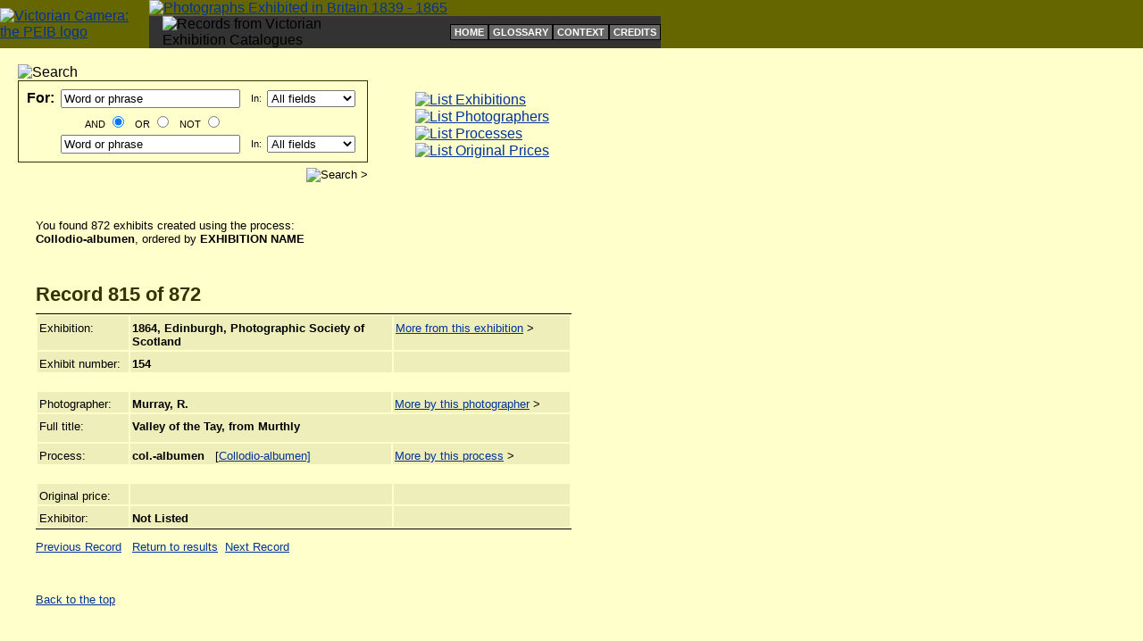

--- FILE ---
content_type: text/css
request_url: https://peib.dmu.ac.uk/peib.css
body_size: 1294
content:
body 	{background-color: #ffffcc;
		background-image: url(images/bg.gif);
		color: #000000;
		font-family: 'trebuchet ms', verdana, arial, helvetica, sans-serif;
		margin: 0px;
		padding: 0px;}
					
.supplementalNavigation	{font-size: 70%;
						font-weight: bold;
						color: #ffffff;
						background-color: #666666;
						border: 1px solid #000000;
						padding: 2px;
						padding-left:4px;
						padding-right:4px;}
									
.sortType 	{font-size: 60%;
			padding-left: 6px;}
			
img.linkImage {border: 0px;}
	
.searchFormCell	{padding:3px;
				border: 1px solid #666600;}
							
.searchText	{font-size: 70%;}
			
a:link.subnav 	{color: #ffffff;
				text-decoration: none;}

a:visited.subnav 	{color: #dddddd;
					text-decoration: none;}
					
a:hover.subnav 	{color: #ffffcc;
				text-decoration: none;}									

a:link	{color: #003399;}									

a:visited	{color: #660066;}

h2.listType	{font-size: 140%;
			margin-bottom: -10px;
			color: #333300;}

h3.listType	{font-size: 110%;
			margin-bottom: -10px;
			color: #333300;}			
			
p.text {font-size: 80%;}
		
th	{color: #333300;
	font-size: 80%;
	text-align: left;
	padding-bottom: 10px;}
	
td.data	{font-size: 80%;
		padding-top: 6px;
		background-color: #eeeebb;}				
